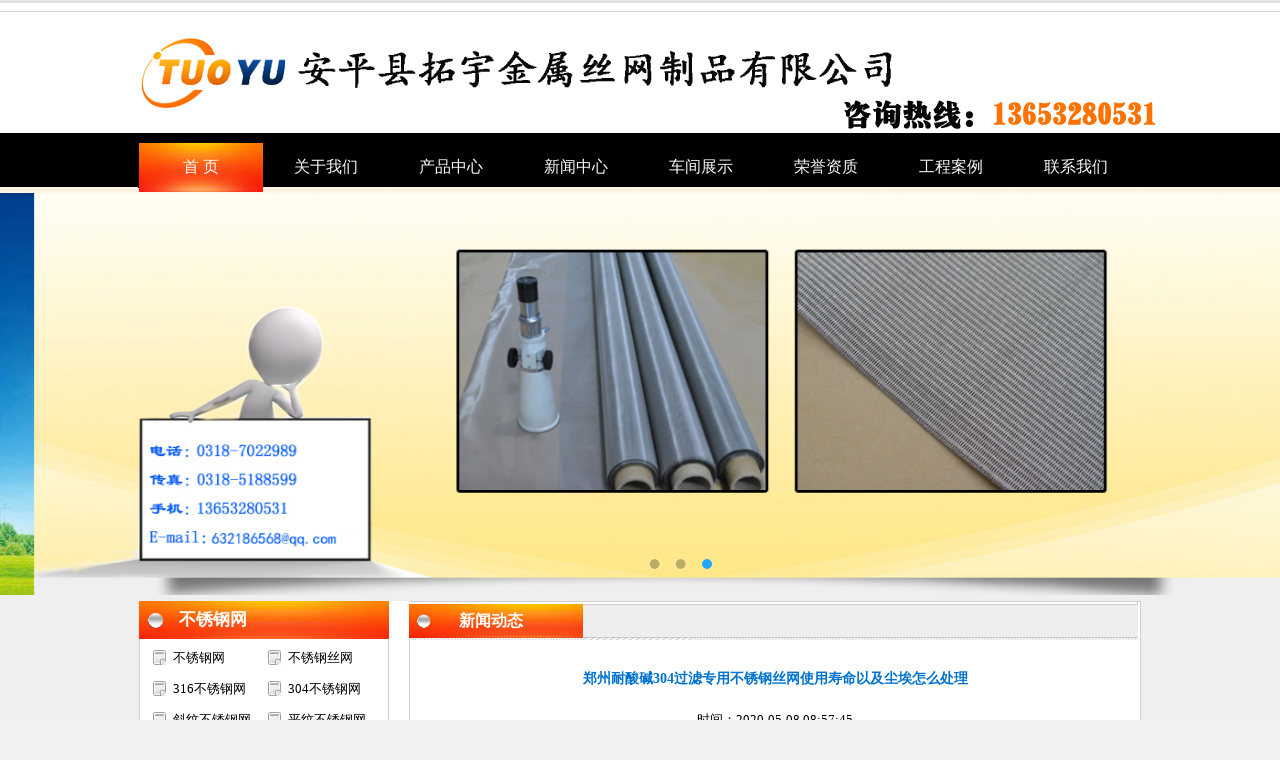

--- FILE ---
content_type: text/html; charset=UTF-8
request_url: http://www.tuoyusiwang.com/index.php?show--cid-16-id-552.html
body_size: 4294
content:
<!DOCTYPE html PUBLIC "-//W3C//DTD XHTML 1.0 Transitional//EN" "http://www.w3.org/TR/xhtml1/DTD/xhtml1-transitional.dtd">
<html xmlns="http://www.w3.org/1999/xhtml">
<head>
<meta http-equiv="Content-Type" content="text/html; charset=utf-8" />
<meta name="baidu-site-verification" content="xD2czlki2J" />
<title>郑州耐酸碱304过滤专用不锈钢丝网使用寿命以及尘埃怎么处理-不锈钢筛网,不锈钢过滤网|编织网-安平县拓宇金属丝网制品有限公司</title>
<meta name="keywords" content="不锈钢丝网,过滤专用不锈钢丝网,304过滤专用不锈钢丝网,耐酸碱304过滤专用不锈钢丝网,不锈钢丝网生产厂家,不锈钢丝网批发价格,郑州过滤专用304不锈钢网,哈" />
<meta name="description" content="★★★★拓宇不锈钢丝网厂主营：不锈钢丝网,过滤专用不锈钢丝网,304过滤专用不锈钢丝网,耐酸碱304过滤专用不锈钢丝网,不锈钢丝网生产厂家,不锈钢丝网批发价格,郑州过滤专用304不锈钢网,哈尔滨304耐酸碱网,福州耐酸碱过滤专用网等不锈钢丝网产品,质量和信誉才是公司发展的根本和基础,欢迎新老客惠顾" />
<link href="/twcms/view/default/css/css.css" rel="stylesheet" type="text/css" />
<link href="/twcms/view/default/css/banner.css" rel="stylesheet" type="text/css" />
<script type="text/javascript" src="/twcms/view/default/js/JQuery.js"></script>
<script src="/twcms/view/default/js/marquee.js" type="text/javascript"></script>
<script type="text/javascript">
$(document).ready(function(){
	$('.marquee').kxbdMarquee({
			direction:'up',
			eventA:'mouseenter',
			eventB:'mouseleave'
	});
});
</script>
</head>

<body>
<table width="100%" border="0" cellspacing="0" cellpadding="0">
  <tr>
    <td>
	<div id="top">
	 <div id="logo"><img src="/twcms/view/default/images/logo_01.png" width="1048" height="141" border="0" /></div>

<div class="menu"> 
  <div class="menu_mid">
    <ul> 
<li><a href="http://www.tuoyusiwang.com/" class="cu"><span style="color:#FFFFFF;">首 页</span></a></li>
<li><a href="/index.php?cate--cid-11.html" target="_self"><span>关于我们</span></a></li><li><a href="/index.php?cate--cid-2.html" target="_self"><span>产品中心</span></a></li><li><a href="/index.php?cate--cid-1.html" target="_self"><span>新闻中心</span></a></li><li><a href="/index.php?cate--cid-13.html" target="_self"><span>车间展示</span></a></li><li><a href="/index.php?cate--cid-14.html" target="_self"><span>荣誉资质</span></a></li><li><a href="/index.php?cate--cid-28.html" target="_self"><span>工程案例</span></a></li><li><a href="/index.php?cate--cid-12.html" target="_self"><span>联系我们</span></a></li>    </ul>
  </div>
</div>
	</div>
	</td>
  </tr>
  <tr>
    <td>
<div id="banner">	
	<div id="demo01" class="flexslider">
	<ul class="slides">
		<li><div class="img"><a href="#"><img src="/twcms/view/default/images/banner.jpg" style="width:100%;"  /></a></div></li>
		<li><div class="img"><a href="#"><img src="/twcms/view/default/images/b2.jpg" style="width:100%;"  /></a></div></li>
		<li><div class="img"><a href="#"><img src="/twcms/view/default/images/banner2.jpg" style="width:100%;"  /></a></div></li>
	</ul>
</div>	
<script type="text/javascript" src="/twcms/view/default/js/banner_zsy.js"></script> 	
<script type="text/javascript" src="/twcms/view/default/js/slider.js"></script> 
<script type="text/javascript">
$(function(){

	$('#demo01').flexslider({
		animation: "slide",
		direction:"horizontal",
		easing:"swing"
	});
	
	$('#demo02').flexslider({
		animation: "slide",
		direction:"vertical",
		easing:"swing"
	});
	
});
</script>	
</div>
</td>
  </tr>
<tr>
<td>
<div id="main">
<div id="head">

<div id="left">
	      
<div id="prolist">
<div id="prolisttitle"><a href="/index.php?cate--cid-9.html" style="color:#FFFFFF;">不锈钢网</a></div>
<div id="prolistcon">
<ul>
<li class="smallprolist"><a href="/index.php?show--cid-9-id-110.html">不锈钢网</a></li><li class="smallprolist"><a href="/index.php?show--cid-9-id-111.html">不锈钢丝网</a></li><li class="smallprolist"><a href="/index.php?show--cid-9-id-112.html">316不锈钢网</a></li><li class="smallprolist"><a href="/index.php?show--cid-9-id-113.html">304不锈钢网</a></li><li class="smallprolist"><a href="/index.php?show--cid-9-id-114.html">斜纹不锈钢网</a></li><li class="smallprolist"><a href="/index.php?show--cid-9-id-115.html">平纹不锈钢网</a></li><li class="smallprolist"><a href="/index.php?show--cid-9-id-116.html">不锈钢席型网</a></li><li class="smallprolist"><a href="/index.php?show--cid-9-id-117.html">不锈钢过滤网</a></li><li class="smallprolist"><a href="/index.php?show--cid-9-id-118.html">不锈钢轧花网</a></li><li class="smallprolist"><a href="/index.php?show--cid-9-id-119.html">超宽幅不锈钢网</a></li><li class="smallprolist"><a href="/index.php?show--cid-9-id-122.html">316L不锈钢网</a></li><li class="smallprolist"><a href="/index.php?show--cid-9-id-164.html">304不锈钢电焊网</a></li><li class="smallprolist"><a href="/index.php?show--cid-9-id-165.html">不锈钢金属装饰网</a></li><li class="smallprolist"><a href="/index.php?show--cid-9-id-166.html">不锈钢包边网片</a></li><li class="smallprolist"><a href="/index.php?show--cid-9-id-167.html">304不锈钢过滤网筒</a></li><li class="smallprolist"><a href="/index.php?show--cid-9-id-168.html">304不锈钢筛网</a></li><li class="smallprolist"><a href="/index.php?show--cid-9-id-169.html">304不锈钢矿筛网</a></li><li class="smallprolist"><a href="/index.php?show--cid-9-id-170.html">不锈钢网片</a></li><li class="smallprolist"><a href="/index.php?show--cid-9-id-172.html">不锈钢网筐网篮</a></li><li class="smallprolist"><a href="/index.php?show--cid-9-id-173.html">不锈钢过滤网片</a></li><li class="smallprolist"><a href="/index.php?show--cid-9-id-174.html">石油震动筛网</a></li></ul>
</div>
</div>

<div id="contact">
<div id="prolisttitle"><a>联系我们</a></div>
<div id="contactcon">
<strong>安平县拓宇金属丝网制品有限公司</strong><br />
联系人：<br />
电话：0318-7022989<br />
传真：0318-5188599<br />
手机：13653280531<br />
地址：安平县东黄城镇大同新村11号<br />
邮箱：632186568@qq.com<br />
网址：www.tuoyusiwang.com</div>
	   </div>
	  </div>



	  <div id="right">
	   <div id="title">
	   <div class="nei"><a>新闻动态</a></div></div>
	   <div id="con">
		 <p class="title">郑州耐酸碱304过滤专用不锈钢丝网使用寿命以及尘埃怎么处理</p><div style="text-align:center;">时间：2020-05-08 08:57:45</div>
		 <div style="width:690px; height:30px; float:right;">
<div id="bdshare" class="bdshare_t bds_tools get-codes-bdshare" style="float:right; margin:8px 15px 0 0;">
								<span class="bds_more" style="width:60px; display:block; float:left;">分享到：</span>
								<a class="bds_qzone"></a>
								<a class="bds_tsina"></a>
								<a class="bds_tqq"></a>
								<a class="bds_renren"></a>
								<a class="bds_t163"></a>
								<a class="shareCount"></a>
							</div>
							<script type="text/javascript" id="bdshare_js" data="type=tools&amp;uid=696260" ></script>
							<script type="text/javascript" id="bdshell_js"></script>
							<script type="text/javascript">
							document.getElementById("bdshell_js").src = "http://bdimg.share.baidu.com/static/js/shell_v2.js?cdnversion=" + Math.ceil(new Date()/3600000)
							</script></div>
		<p><p>为了延伸耐酸碱304过滤专用不锈钢丝网运用寿命，针对耐酸碱304过滤专用不锈钢丝网有或许呈现的腐蚀现象分类及办法总结了以下几点：清洗办法：清洗耐酸碱304过滤专用不锈钢丝网外表时有必要留意不要发作外表划伤现象，防止运用漂白成分以及研磨剂的洗刷液、钢丝球、研磨东西等，为除去洗刷液，洗刷结束时再用清水冲刷外表。<br/>　尘埃怎样处理：耐酸碱304过滤专用不锈钢丝网外表有尘埃以及易除去污物的可用番笕弱洗刷剂来洗，粘结剂成分，运用酒精或有机溶剂（乙醚、苯）擦拭，油脂：耐酸碱304过滤专用不锈钢丝网外表的油脂，油润滑油污染，用柔软的布擦洁净今后，用中性洗刷剂或氨溶液或用专用洗刷剂洗刷。<br/>酸性腐蚀：郑州耐酸碱304过滤专用不锈钢丝网外表有漂白剂以及各种酸附着，当即用水冲刷，再用氨溶液或中性碳酸苏打水溶液浸洗，用中性洗刷剂或温水洗刷。外表彩虹纹：耐酸碱304过滤专用不锈钢丝网外表有彩虹纹，是过多运用洗刷剂或油引起，洗刷时用温水中性洗刷剂可洗去。<br/>液体的过滤，固体液体别离等环节。特别是在酸、碱环境条件下筛分和过滤，例如石油工业泥浆网、化工化纤工业作筛滤网、电镀工业作酸洗网等涉及到许多职业。咱们深知筛网作为一种筛分、过滤东西，其精细程度对客户产品质量有很大的影响，为此咱们严把质量关，选用的质料，力求将好的产品提供给客户</p></p>
              
              <p>上一篇：<a href="/index.php?show--cid-16-id-555.html">郑州耐酸碱304过滤专用不锈钢丝网适用于任何行业</a></p>
              <p>下一篇：:<a href="/index.php?show--cid-16-id-548.html">郑州耐酸碱304过滤专用不锈钢丝网可定制各种型号</a></p>

<div class="rmbq"><span>热门标签：</span><a href="/index.php?tags--tid-143.html">不锈钢丝网</a><a href="/index.php?tags--tid-209.html">304不锈钢网</a></div></div>
	  </div>
	  
  
<div id="right" style="float:right; margin-top:10px;">
	   <div id="title">
	   <div class="nei"><a>相关产品</a></div></div>
	   <div id="productcon">
<ul>
<li><table width="233" border="0" cellspacing="0" cellpadding="0"><tr><td align="center"><a href="/index.php?show--cid-9-id-174.html" title="石油震动筛网&#10;发表于:2018-11-27 22:29:50" target="_blank"><img src="/upload/product/202111/11/134913618caed91040eefJKQZ_thumb.jpg" width="233" height="170" border="0" /></a></td></tr><tr><td align="center"><a href="/index.php?show--cid-9-id-174.html" title="石油震动筛网&#10;发表于:2018-11-27 22:29:50" target="_blank">石油震动筛网</a></td></tr></table></li><li><table width="233" border="0" cellspacing="0" cellpadding="0"><tr><td align="center"><a href="/index.php?show--cid-9-id-173.html" title="不锈钢过滤网片&#10;发表于:2018-11-27 22:14:41" target="_blank"><img src="/upload/product/201811/27/2213525bfd5120c51e2MekJ3P_thumb.jpg" width="233" height="170" border="0" /></a></td></tr><tr><td align="center"><a href="/index.php?show--cid-9-id-173.html" title="不锈钢过滤网片&#10;发表于:2018-11-27 22:14:41" target="_blank">不锈钢过滤网片</a></td></tr></table></li><li><table width="233" border="0" cellspacing="0" cellpadding="0"><tr><td align="center"><a href="/index.php?show--cid-9-id-172.html" title="不锈钢网筐网篮&#10;发表于:2018-11-27 21:42:53" target="_blank"><img src="/upload/product/201811/27/2141375bfd49915540ccGMxEX_thumb.jpg" width="233" height="170" border="0" /></a></td></tr><tr><td align="center"><a href="/index.php?show--cid-9-id-172.html" title="不锈钢网筐网篮&#10;发表于:2018-11-27 21:42:53" target="_blank">不锈钢网筐网篮</a></td></tr></table></li></ul>
</div>
</div>
<div id="right" style="float:right; margin-top:10px; margin-bottom:10px;">
	   <div id="title">
	   <div class="nei"><a>相关新闻</a></div></div>
	   <div class="new">
<ul>
<li><a href="/index.php?show--cid-16-id-555.html" title="郑州耐酸碱304过滤专用不锈钢丝网适用于任何行业">郑州耐酸碱304过滤专用不锈钢丝网适用于任何行业</a><span>2020-05-09 08:26:37</span></li><li><a href="/index.php?show--cid-16-id-559.html" title="郑州耐酸碱304过滤专用不锈钢丝网近几年的发展">郑州耐酸碱304过滤专用不锈钢丝网近几年的发展</a><span>2020-05-10 08:58:34</span></li><li><a href="/index.php?show--cid-16-id-139.html" title="斜纹不锈钢网使用注意事项帮助您的更好实际应用">斜纹不锈钢网使用注意事项帮助您的更好实际应用</a><span>2014-12-29 15:02:57</span></li><li><a href="/index.php?show--cid-16-id-144.html" title="斜纹不锈钢网拓宇厂家是我们购买产品时好的选择">斜纹不锈钢网拓宇厂家是我们购买产品时好的选择</a><span>2014-12-30 11:18:14</span></li><li><a href="/index.php?show--cid-16-id-150.html" title="不锈钢过滤网购买注意事项帮助您更好购买产品">不锈钢过滤网购买注意事项帮助您更好购买产品</a><span>2014-12-31 15:32:59</span></li></ul>
</div>
	  </div>	  
	  
	 </div>
	  </div>
	</td>
  </tr>
<tr>
    <td background="/twcms/view/default/images/index_76.jpg" style="background-repeat:repeat-x; background-color:#FFFFFF;">
	<div id="end">
<div id="ftnav">
<a href="http://www.tuoyusiwang.com/">首 页</a> | 
<a href="/index.php?cate--cid-11.html.html" target="_self">关于我们</a> | <a href="/index.php?cate--cid-2.html.html" target="_self">产品中心</a> | <a href="/index.php?cate--cid-1.html.html" target="_self">新闻中心</a> | <a href="/index.php?cate--cid-13.html.html" target="_self">车间展示</a> | <a href="/index.php?cate--cid-14.html.html" target="_self">荣誉资质</a> | <a href="/index.php?cate--cid-28.html.html" target="_self">工程案例</a> | <a href="/index.php?cate--cid-12.html.html" target="_self">联系我们</a> | </div>	 
 
<div id="copy">安平县拓宇金属丝网制品有限公司<br />
	 联系人： 电话：0318-7022989 传真：0318-5188599 手机：13653280531<br />
	 
	 地址：安平县东黄城镇大同新村11号 
	 
	 网址：www.tuoyusiwang.com<br />


友情链接：<a href="http://www.apweihui.com" >锌钢护栏</a> | <a href="http://www.muxoffice.com" >北京家具厂</a> | <a href="http://www.xhfangfengyichenwang.com" >爬架网</a> | <a href="http://www.xgggb.com" >电厂钢格板</a> | <a href="http://www.wellgabion.com" >河北石笼网</a> | 
</div>
	备案号：<a href="https://beian.miit.gov.cn">冀ICP备19027614号-3</a></div>
	</td>
  </tr>
</table>
</body>
</html>


--- FILE ---
content_type: text/css
request_url: http://www.tuoyusiwang.com/twcms/view/default/css/css.css
body_size: 3557
content:
@charset "utf-8";
/* CSS Document */

body {font-family: "微软雅黑";font-size: 13px;font-weight: normal;color: #000000; line-height:23px;background-image:url(../images/index_02.jpg); background-repeat:repeat-x; background-color:#F1F1F1; margin:0px; padding:0px;}
#top{width:1048px; padding:0px; margin:0 auto;}
#logo{float:left; width:1048px; padding:0px;}
#nav{float:left; width:1002px; padding:0px; height:40px;}
#nav ul{margin:0px; padding:0px;}
.nav1{float:left;  list-style:none; width:109px; height:40px; line-height:40px; text-align:center;}
.nav2{float:left; list-style:none; background-image:url(../images/index_09.jpg); width:2px; height:40px; padding:0px;}
.nav1 a:link {font-family: "微软雅黑";font-size: 14px;color: #ffffff; font-weight:bold;text-decoration: none;}
.nav1  a:visited {font-family: "微软雅黑";font-size: 14px;color: #ffffff; font-weight:bold;text-decoration: none;}
.nav1 a:hover {font-family: "微软雅黑";font-size: 14px;color: #ffffff;font-weight:bold;text-decoration: none;background-image: url(../images/index_07.jpg);background-repeat: repeat-x;display: block;}
#NavNow {font-family: "微软雅黑";font-size: 14px;color: #ffffff;font-weight:bold;text-decoration: none;background-image: url(images/index_07.jpg);background-repeat: repeat-x;display: block;}
#banner{margin:0 auto; padding:0px; width:100%;}
.banner { height:468px; background:url(bansha.gif) no-repeat center bottom;}
/*.banner a { height:441px; background:url(banner.jpg) no-repeat center top; display:block;}*/
#flashs { height:441px; position: relative;z-index: 1;}
#flashs .bgitem {position: absolute;}
#flashs .btn {bottom: 15px;margin-right: -450px;padding: 5px 6px;position: absolute;right: 50%;z-index: 7;}
#flashs .btn span {background: none repeat scroll 0 0 pink;border: 1px solid #ff4c00;color: #fff;cursor: pointer;display: inline-block;margin-left: 5px;padding: 2px 6px;}
#flashs .btn span.cur {background: none repeat scroll 0 0 #ff4c00;color: #FFFFFF;}
#main{width:1002px; margin:0 auto; padding:6px 0px; }
#head{float:left; width:1002px; padding:0px;background-color:#FFFFFF;}
#left{float:left; width:250px; padding:0px;}
#prolist{float:left; width:250px; padding:0px; margin-bottom:10px;}
#prolisttitle{float:left; width:250px; padding:0px; background:url(../images/index_13.jpg) no-repeat ; height:38px; }



#prolist2{float:left; width:250px; padding:0px; margin-bottom:10px;}
#prolisttitle2{float:left;padding-left:40px; width:250px; font-size:16px; line-height:38px; color:#FFFFFF; background:url(../images/index_13.jpg) no-repeat ; height:38px; }

#prolistcon2{float:left; width:238px; padding:0 5px;border-right-width: 1px;border-bottom-width: 1px;border-left-width: 1px;border-right-style: solid;border-bottom-style: solid;border-left-style: solid;border-right-color: #CFCFCF;border-bottom-color: #CFCFCF;border-left-color: #CFCFCF;}
#prolistcon2 ul{margin:0px; padding:0px; padding-left:8px;}
#prolistcon2 ul li{ width:100%; font-size:14px; line-height:28px;}






#prolisttitle a{ display:block; height:38px; width:250px; color:#FFFFFF; padding-left:40px; font-size:17px; font-weight:bold; line-height:38px;}
#prolistcon{float:left; width:238px; padding:3px 5px;border-right-width: 1px;border-bottom-width: 1px;border-left-width: 1px;border-right-style: solid;border-bottom-style: solid;border-left-style: solid;border-right-color: #CFCFCF;border-bottom-color: #CFCFCF;border-left-color: #CFCFCF;}
#prolistcon ul{margin:0px; padding:0px; padding-left:8px;}
.bigprolist{float:left; list-style:none; background-image:url(../images/index_19.jpg); height:26px; line-height:26px; padding:0px; width:238px; text-align:center; font-size:14px; font-weight:bold; color:#FFFFFF; margin:5px 0px;}
.bigprolist a:link {font-family: "微软雅黑";font-size: 14px;color: #ffffff; font-weight:bold;text-decoration: none;}
.bigprolist a:visited {font-family: "微软雅黑";font-size: 14px;color: #ffffff; font-weight:bold;text-decoration: none;}
.bigprolist a:hover {font-family: "微软雅黑";font-size: 14px;color: #ffffff; font-weight:bold;text-decoration: none;}
.smallprolist{
float:left; list-style:none; width:95px; background:url(../images/sign-up.jpg) 0px 8px no-repeat; height:31px; font-size:13px; line-height:31px; padding-left:20px; overflow:hidden;}
#leftimg{float:left; width:250px; padding:8px 0px 0px 0px;}
#contact{float:left; width:250px; padding:6px 0px;}
#contacttitle{float:left; width:250px; padding:0px;}
#contactcon{float:left; width:238px; padding:5px;border-right-width: 1px;border-bottom-width: 1px;border-left-width: 1px;border-right-style: solid;border-bottom-style: solid;border-left-style: solid;border-right-color: #CFCFCF;border-bottom-color: #CFCFCF;border-left-color: #CFCFCF;}
#product{float:left; width:732px; padding:0px 0px 0px 20px;}

#producttitle{float:left; width:732px; padding:0px;}

.nei{float:left; width:732px; padding:0px; background:url(../images/index_151.jpg) no-repeat; padding-left:50px; line-height:40px;}
.nei a{ color:#fefcfc; font-size:16px;}
.nei a:hover{ color:#fefcfc; font-size:16px;}
#productcon{float:left; width:730px; padding:0px;border-right-width: 1px;border-bottom-width: 1px;border-left-width: 1px;border-right-style: solid;border-bottom-style: solid;border-left-style: solid;border-right-color: #CFCFCF;border-bottom-color: #CFCFCF;border-left-color: #CFCFCF;}
#productcon ul{margin:0px; padding:0px;}
#productcon ul li{float:left; list-style:none; width:233px; padding:3px 5px;}
#img{float:left; width:1002px; padding:5px 0px;}
#center{float:left; width:1002px;margin-bottom:5px; padding:0px;background-color:#FFFFFF;}
#centerimg{float:left; width:1002px; padding:0px;}
#centercon{float:left; width:980px; padding:10px;border-right-width: 1px;border-bottom-width: 1px;border-left-width: 1px;border-right-style: solid;border-bottom-style: solid;border-left-style: solid;border-right-color: #CFCFCF;border-bottom-color: #CFCFCF;border-left-color: #CFCFCF;}
#center1{float:left; width:411px;  background-image:url(../images/index_32.jpg); background-repeat:no-repeat; background-position:right; padding:0px 569px 0px 0px;}
#center1 ul{margin:0px; padding:0px;}
#center1 ul li{list-style:none; width:411px; padding:5px 0px; font-size:13px;}
#center2{float:left; width:452px; height:367px; background-image:url(../images/index_41.jpg); background-repeat:no-repeat; background-position:left;padding:50px 0px 0px 528px;}
#center2 ul{margin:0px; padding:0px;}
#center2 ul li{list-style:none; width:452px; padding:3px 0px; font-size:13px;}
.class{font-family: "微软雅黑";font-size: 13px;font-weight: normal;color: #FF4C00;}
#about{float:left; width:710px; padding:0px;}
#abouttitle{float:left; width:710px; height:36px; line-height:36px; font-size:17px; color:#FFFFFF; font-weight:bold; padding:0px; background:url(../images/index_52.jpg) no-repeat;}
#abouttitle span{ display:block; padding-left:40px;}
#abouttitle span a{ color:#fff;}
#abouttitle span a:hover{color:#fff;}
#aboutcon{float:left; width:688px; padding:10px; line-height:28px;border-right-width: 1px;border-bottom-width: 1px;border-left-width: 1px;border-right-style: solid;border-bottom-style: solid;border-left-style: solid;border-right-color: #CFCFCF;border-bottom-color: #CFCFCF;border-left-color: #CFCFCF;}
#aboutcon img{ margin:0 10px 0 0;}
#wenti{float:left; width:279px; padding:0px 0px 0px 13px;}
#wentititle{
float:left; width:279px; padding:0px; background:url(../images/index_54.jpg) no-repeat; height:36px; line-height:36px; font-size:17px; color:#FFFFFF; font-weight:bold; }
#wentititle span{ display:block; padding-left:40px;}
#wentititle span a{ color:#fff;}
#wentititle span a:hover{color:#fff;}
#wenticon{
float:left; width:267px; padding:5px;
border-right-width: 1px;border-bottom-width: 1px;border-left-width: 1px;border-right-style: solid;border-bottom-style: solid;border-left-style: solid;border-right-color: #CFCFCF;border-bottom-color: #CFCFCF;border-left-color: #CFCFCF;}
.marquee{ width:267px; padding:0px; height:308px; overflow:hidden;}
#wenticon ul{ list-style:none; margin:0px; padding:0px;}
#wenticon ul li{ width:242px; background:url(images/aq.gif) 1% 15% no-repeat; padding-left:13px; line-height:35px; border-bottom:1px dashed #ccc; margin-bottom:15px; padding-bottom:1px;}
#wenticon ul li strong{ font-weight:normal; color:#686868;}
#rexiao{float:left; width:1002px; padding:5px 0px;}
#rexiaotitle{float:left; width:1002px; padding:0px;background:url(../images/index_61.jpg) no-repeat;height:36px; line-height:36px; font-size:17px; color:#FFFFFF; font-weight:bold;}
#rexiaotitle span{ display:block; padding-left:40px;}
#rexiaotitle span a{ color:#fff;}
#rexiaotitle span a:hover{color:#fff;}
#rexiaocon{float:left; width:990px; padding:5px; background-color:#FFFFFF;border-right-width: 1px;border-bottom-width: 1px;border-left-width: 1px;border-right-style: solid;border-bottom-style: solid;border-left-style: solid;border-right-color: #CFCFCF;border-bottom-color: #CFCFCF;border-left-color: #CFCFCF;}
#news{float:left; width:1002px; padding:0px; background-color:#FFFFFF;}
#lfnews{float:left; width:320px;margin-left: 10px; padding:0px;}
#rtnews{float:left; width:320px; padding:0px 0px 0px 10px;}
#newstitle{float:left; width:323px; padding:0px;background:url(../images/index_63.jpg) no-repeat; height:36px; line-height:36px; font-size:17px; color:#FFFFFF; font-weight:bold; }
#newstitle span{display:block; padding-left:40px;}
/*新加的 你可以照着改改公司简介那里*/
#newstitle span a{ color:#fff;}
#newstitle span a:hover{color:#fff;}

#newscon{float:left;width:311px;padding:5px;border-right-width: 1px;border-bottom-width: 1px;border-left-width: 1px;border-right-style: solid;border-bottom-style: solid;border-left-style: solid;border-right-color: #CFCFCF;border-bottom-color: #CFCFCF;border-left-color: #CFCFCF;}
#newscon ul{margin:0px; padding:0px;}
#newscon ul li{list-style:none; width:282px; background-image:url(../images/index_69.jpg); background-repeat:no-repeat; height:34px; line-height:34px; padding-left:20px;}
#link{float:left; width:1002px; padding:5px 0px 0px 0px;}
#linktitle{float:left; width:1002px; padding:0px;background:url(../images/index_72.jpg) no-repeat; height:36px; line-height:36px; font-size:17px; color:#FFFFFF; font-weight:bold; }
#linktitle span{ display:block; padding-left:40px;}
#linkcon{float:left;width:990px;padding:5px; background-color:#FFFFFF;border-right-width: 1px;border-left-width: 1px;border-right-style: solid;border-left-style: solid;border-right-color: #CFCFCF;border-left-color: #CFCFCF;}
#linkcon a{ display:block; float:left; margin:0 5px;}
#linkend{float:left; width:1002px; padding:0px;}
#end{width:1002px; margin:0 auto; padding:0px;}
#ftnav{float:left; width:1002px; padding:0px; text-align:center; height:30px; line-height:30px;}
#copy{float:left; width:1002px; padding:10px 0px; text-align:center;}
a:link {font-family: "微软雅黑";font-size: 13px;color: #000000;text-decoration: none;}
 a:visited {font-family: "微软雅黑";font-size: 13px;color: #000000;text-decoration: none;}
 a:hover {font-family: "微软雅黑";font-size: 13px;color: #ff0000;text-decoration: none;}
#right{float:left; width:732px; padding:0px 0px 0px 20px;}
#title{float:left; width:682px; height:39px; line-height:39px; padding-left:0; font-size:14px; font-weight:bold; color:#0072CD;}
.weizhi{font-family: "微软雅黑";font-size: 13px;color: #000000;text-decoration: none;}
#con{float:left; width:710px; padding:10px;border-right-width: 1px;border-bottom-width: 1px;border-left-width: 1px;border-right-style: solid;border-bottom-style: solid;border-left-style: solid;border-right-color: #CFCFCF;border-bottom-color: #CFCFCF;border-left-color: #CFCFCF;}
#con2{float:left; width:710px; padding:10px;border-right-width: 1px;border-bottom-width: 1px;border-left-width: 1px;border-right-style: solid;border-bottom-style: solid;border-left-style: solid;border-right-color: #CFCFCF;border-bottom-color: #CFCFCF;border-left-color: #CFCFCF;}
#con2 ul{margin:0px; padding:0px;}
#con2 ul li{list-style:none; width:690px; line-height:34px; padding-left:20px;}
#contitle{width:690px; font-size:14px; font-weight:bold; color:#0072CF;/*float:left;*/height:30px;line-height:30px;}
#contitle a:link {font-family: "微软雅黑";font-size:14px; font-weight:bold; color:#0072CF;text-decoration: none;}
#contitle a:visited {font-family: "微软雅黑";font-size:14px; font-weight:bold; color:#0072CF;text-decoration: none;}
#contitle a:hover {font-family: "微软雅黑";font-size:14px; font-weight:bold; color:#0072CF;text-decoration: none;}
#con1{/*float:left;*/ width:690px; padding:3px 0px;}
.title{ font-size:14px; font-weight:bold; color:#0072CF;height:30px; line-height:30px; text-align:center;}
#page{float:left; width:710px; height:40px; line-height:40px; text-align:center;}
#productscon{float:left; width:730px; padding:0px;border-right-width: 1px;border-bottom-width: 1px;border-left-width: 1px;border-right-style: solid;border-bottom-style: solid;border-left-style: solid;border-right-color: #CFCFCF;border-bottom-color: #CFCFCF;border-left-color: #CFCFCF;}
#productscon ul{margin:0px; padding:0px;}
#productscon ul li{float:left;list-style:none;width:720px;padding:5px;border-bottom-width: 1px;border-bottom-style: dashed;border-bottom-color: #CCCCCC;}
#product1{float:left; width:710px; padding:6px 0px;}
#product1title{float:left;width:690px;height:25px;line-height:25px; font-weight:bold; color:#ffffff;padding-left:20px; background-color:#00519F;}
#product1con{float:left;width:708px;padding:0px;border: 1px solid #CCCCCC;}
#product1con ul{margin:0px; padding:0px;}
#product1con ul li{float:left; list-style:none; width:167px; padding:5px; text-align:center;}
#product1con ul li a img{width:167px;height:125px;}
#news1{float:left; width:710px; padding:0px;}
#news1con{float:left;width:698px;padding:5px;border: 1px solid #CCCCCC;}
.time{ float:right;}
#news1con ul{
margin:0px; padding:0px;
}
#news1con ul li{
float:left; list-style:none; width:670px; height:34px; line-height:34px;
background-image:url(../images/index_79.jpg); background-repeat:no-repeat;padding-left:20px;
}





.ys {background: url(../images/ys.png) no-repeat center top;height: 1109px;margin-top: 10px;}
.mt10 {
	margin: 0px;
	padding: 0px;
}
.ys h2 { font-size:24px; color:#fff; top:15px; left:256px;}
.ys h2 span { font-size:20px;}
.ys h2 p { font-size:12px; color:#a3bbe2; font-family:Arial; font-weight:normal; font-variant:small-caps;}
.pr{ position:relative}
.pa{ position:absolute;}
.dl01 { top:142px; left:37px; font-family:"微软雅黑";}
.dl01 dd { font-size:14px; line-height:28px; color:#787878; padding:8px 0 0 16px; width:320px;}
.dl01 dd span { color:#ea1219;}
.dl02 { top:285px; left:103px;}
.dl02 dd { width:340px;}
.dl03 { top:460px; left:33px;}
.dl03 dd { width:340px; padding:8px 0 0 20px;}
.dl04 { top:615px; left:494px;}
.dl04 dd { width:394px; padding:8px 0 0 18px;}
.dl05 { top:760px; left:542px;}
.dl05 dd { width:332px; padding:8px 0 0 18px;}
.dl06 { top:934px; left:495px;}
.dl06 dd { width:355px; padding:8px 0 0 18px;}

.anli{ width:990px; float:left; height:auto;}
.anli li{ width:300px; float:left; margin:5px 13px; text-align:center;}
.anli li img{ border:#CCCCCC 1px solid; padding:2px;}



.menu{ width:100%; height:52px; float:left;}
.menu_mid{ width:1004px; height:52px; margin:0 auto;background:url(../images/bbb.jpg) no-repeat left;}
.menu_mid li{ width:125px; height:50px; background:url(../images/bbb.jpg) no-repeat right; float:left;}
.menu_mid li a{ width:125px; height:52px; display:block;}
.menu_mid li a span{ font-size:16px; height:52px; line-height:52px; text-align:center;color:#fdfafa; width:125px; float:left; font-family:"微软雅黑";}
.menu_mid li a:hover span{ font-size:14px; height:52px; line-height:52px;  text-align:center;color:#ffffff; width:125px;float:left;font-family:"微软雅黑";}

.menu_mid li a:hover{ width:125px; height:52px; display:block; background:url(../images/sy.jpg) center no-repeat;}
.cu{ width:125px; height:50px; background:url(../images/sy.jpg) no-repeat right; float:left;}


.ys-t{ width:943px; height:136px; background:url(../images/banner_01.jpg); padding-right:20px; padding-top:9px; text-align:right;}
.ys01{ width:963px; height:253px; padding-bottom:14px; background:#FFF;}
.ys-y{ width:963px; height:25px; background:url(../images/ys-y.jpg);}
.ys-z{ width:963px; height:25px; background:url(../images/ys-z.jpg);}
.ys-jg{ width:963px; height:25px;}
.hxys{  width:964px; margin:0px auto;}
.hxys_bg{ background:url(../images/banner_bg2.jpg) no-repeat; width:970px; height:32px; margin:0 auto;} 
.text37{ font-size:20px;color:#333; font-weight:bold;}
.wenzi_t{ width:380px; height:auto; padding-top:8px; font-size:14px; line-height:26px; overflow:hidden;}
.ys02{ width:963px; height:253px; padding-bottom:14px; padding-top:14px; background:#fff;}
.lx-bt01{width:360px;height:50px;line-height:50px;border-bottom:1px dashed #ccc;text-indent:44px;background-image: url(../images/ys01.jpg);background-repeat: no-repeat;background-position: 0px top; margin-top:40px; padding-bottom:8px;}
.lx-bt02{width:360px;height:50px;line-height:50px;border-bottom:1px dashed #ccc;text-indent:44px;background-image: url(../images/ys02.jpg);background-repeat: no-repeat;background-position: 0px top; margin-top:40px; padding-bottom:8px;}
.lx-bt03{width:360px;height:50px;line-height:50px;border-bottom:1px dashed #ccc;text-indent:44px;background-image: url(../images/ys03.jpg);background-repeat: no-repeat;background-position: 0px top; margin-top:40px; padding-bottom:8px;}
.lx-bt04{width:360px;height:50px;line-height:50px;border-bottom:1px dashed #ccc;text-indent:44px;background-image: url(../images/ys04.jpg);background-repeat: no-repeat;background-position: 0px top; margin-top:40px; padding-bottom:8px;}
.lx-bt05{width:360px;height:50px;line-height:50px;border-bottom:1px dashed #ccc;text-indent:44px;background-image: url(../images/ys05.jpg);background-repeat: no-repeat;background-position: 0px top; margin-top:40px; padding-bottom:8px;}
.lx-bt06{width:360px;height:50px;line-height:50px;border-bottom:1px dashed #ccc;text-indent:44px;background-image: url(../images/ys06.jpg);background-repeat: no-repeat;background-position: 0px top; margin-top:40px; padding-bottom:8px;}



.new{float:left; width:730px; padding-bottom:15px; padding-top:10px;border-right-width: 1px;border-bottom-width: 1px;border-left-width: 1px;border-right-style: solid;border-bottom-style: solid;border-left-style: solid;border-right-color: #CFCFCF;border-bottom-color: #CFCFCF;border-left-color: #CFCFCF;}
.new ul{margin:0px; width:700px; padding-left:15px;}
.new ul li{float:left; list-style:none; width:675px; padding:3px 5px; border-bottom:#CCCCCC 1px dashed; background:url(../images/new.jpg) no-repeat left; padding-left:17px;}
.new ul li span{ display:block; float:right;}

.new1{float:left; width:730px; padding-bottom:15px; padding-top:10px;border-right-width: 1px;border-bottom-width: 1px;border-left-width: 1px;border-right-style: solid;border-bottom-style: solid;border-left-style: solid;border-right-color: #CFCFCF;border-bottom-color: #CFCFCF;border-left-color: #CFCFCF;}
.new1 ul{margin:0px; width:700px; padding-left:15px;}
.new1 ul li{float:left; list-style:none; padding:3px 5px; background:url(../images/new.jpg) no-repeat left; padding-left:17px; margin-right:8px;}
.new1 ul li span{ display:block; float:right;}




.wrap{width:980px;margin:0 auto}
.liguang2{width:100%; height:120px; font-size:12px; color:#666666; border-bottom:#0099CC dashed 1px;  margin-top:10px;}
.liguang2 h3{font-size:14px;height:24px;line-height:24px;overflow:hidden; font-weight:bold;}
.liguang2 h3 a:link{ text-decoration:none ; font-weight:bold; font-size:14px;}
.liguang2 h3 a:visited{ text-decoration:none ; font-weight:bold; font-size:14px;}
.liguang2 h3 a:hover{ text-decoration:none ; font-weight:bold; font-size:14px;}

.pages{margin-top:5px}
.pages a,.pages a:visited,.pages b,.pages span{display:inline;float:left;min-width:12px;height:20px;line-height:20px;margin:5px 5px 0 0;padding:2px 5px;text-align:center;font-family:"微软雅黑", Arial, "宋体";font-size:12px;white-space:nowrap;border:1px solid #BDD7F2;border-radius:3px;color:#333}
.pages a:hover{border:1px solid #38739F;background:#E5F3FF;color:#000;font-weight:400}
.pages b{border:1px solid #BDD7F2!important;background:#CBE0F7!important}
.pages span{font-weight:bold}
.cf:after{content:"";display:block;clear:both;height:0;overflow:hidden}
.cf{zoom:1}


.rmbq{ width:690px; height:30px; line-height:30px; font-size:13px; margin:8px 0 0 0; float:left; padding:0;}

.rmbq span{ font-size:15px; color:#990000; width:80px; height:30px; display:block; float:left; overflow:hidden; padding:0; margin:0;}

.rmbq a{ display:block; margin:0 10px 0 0; float:left; border:#e2e1e1 1px solid; height:25px; line-height:25px; padding:0 5px; }

.tw{ width:690px; float:left; margin:10px 0 0 0;}
.tw a{ display:block; margin:0 5px 0 0; float:left;}
.tw span{ width:65px; float:left;}


.juzhong{ width:1002px; margin:0 auto;}

--- FILE ---
content_type: application/javascript
request_url: http://www.tuoyusiwang.com/twcms/view/default/js/banner_zsy.js
body_size: 171
content:
var dom_height
window.onresize=function(){banner_zsy();}
banner_zsy();

function banner_zsy(){
	
	dom_height=$("#demo01").innerWidth()/1400*440;
	$("#demo01").css({"height":dom_height+"px"});
	$(".img>img").css({"height":dom_height+"px"});
	
}

